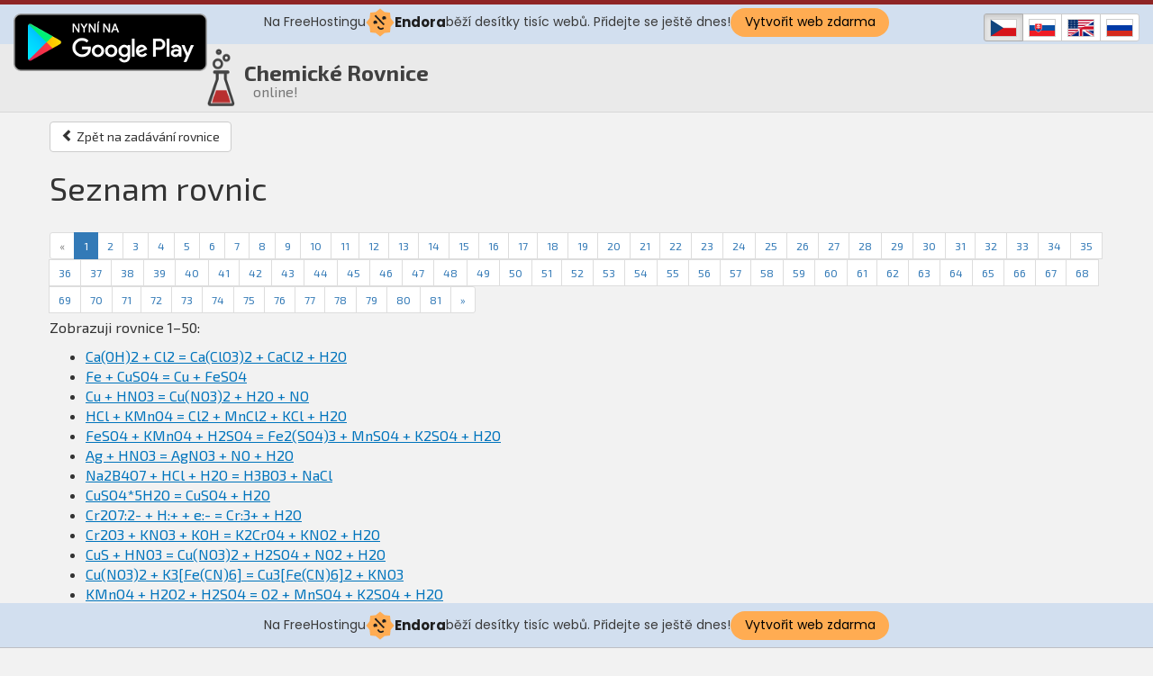

--- FILE ---
content_type: text/html
request_url: http://chemickerovnice.cz/seznam-rovnic/?p=96
body_size: 7863
content:
<!DOCTYPE html>
<html lang="cs" xml:lang="cs">
    <head>
        <link rel="canonical" href="//chemickerovnice.cz/seznam-rovnic/?p=96" />
                    <link rel="alternate" href="//chemickerovnice.cz/seznam-rovnic/?p=96" hreflang="cs" />
                    <link rel="alternate" href="//chemickerovnice.cz/sk/zoznam-rovnic/?p=96" hreflang="sk" />
                    <link rel="alternate" href="//chemickerovnice.cz/en/list-of-equations/?p=96" hreflang="en" />
                    <link rel="alternate" href="//chemickerovnice.cz/ru/spisok-uravneniy/?p=96" hreflang="ru" />
                <meta charset="utf-8" />
        <meta http-equiv="Content-Type" content="text/html; charset=utf-8" />
        <meta http-equiv="X-UA-Compatible" content="IE=edge">
        <meta name="viewport" content="width=device-width, initial-scale=1.0" />
        <title>Seznam Rovnic (Strana 1) - Chemické Rovnice Online!</title>
        <meta name="description" content="Seznam všech rovnic, které máme v databázi. Rovnice 1-50 na straně 1." />
        <meta name="author" content="Michal Punčochář" />
        <meta name="copyright" content="Michal Punčochář" />
        <meta name="robots" content="index, follow" />
        <link rel="shortcut icon" href="/favicon.ico?151003" />
        <link rel="stylesheet" href="/jquery-ui.min.css" />
        <link rel="stylesheet" href="/bootstrap-dist/css/bootstrap.min.css" />
        <link rel="stylesheet" href="/styles/styl.css?160408" />
        <link rel="stylesheet" href="/styles/styl-rovnice.css" />
        <link rel='stylesheet' href='https://fonts.googleapis.com/css?family=Exo+2:400,300,700&amp;subset=latin,latin-ext' />
        <!-- HTML5 shim and Respond.js for IE8 support of HTML5 elements and media queries -->
        <!-- WARNING: Respond.js doesn't work if you view the page via file:// -->
        <!--[if lt IE 9]>
          <script src="https://oss.maxcdn.com/html5shiv/3.7.2/html5shiv.min.js"></script>
          <script src="https://oss.maxcdn.com/respond/1.4.2/respond.min.js"></script>
        <![endif]-->
        <script src="/jquery-2.1.1.min.js"></script>
    <!-- injected banner -->
<div class="endora-panel">
  <p class="endora-panel-text">
    Na FreeHostingu
    <svg
      class="endora-panel-img"
      xmlns="http://www.w3.org/2000/svg "
      width="33"
      height="32"
      viewBox="0 0 33 32"
      fill="none"
    >
      <path
        d="M16.5 0L21.4718 3.99696L27.8137 4.6863L28.5031 11.0282L32.5 16L28.5031 20.9719L27.8137 27.3137L21.4718 28.0031L16.5 32L11.5282 28.0031L5.18627 27.3137L4.49693 20.9719L0.499969 16L4.49693 11.0282L5.18627 4.6863L11.5282 3.99696L16.5 0Z"
        fill="#FFAC52"
      />
      <path
        fill-rule="evenodd"
        clip-rule="evenodd"
        d="M11.4222 7.24796L21.6345 17.9526L20.2809 19.2439L10.0686 8.53928L11.4222 7.24796Z"
        fill="#1E1E1E"
      />
      <path
        fill-rule="evenodd"
        clip-rule="evenodd"
        d="M14.779 20.0958L15.387 21.1591C16.1143 22.4311 17.7765 22.8049 18.9784 21.9666L19.7456 21.4315L20.8158 22.9659L20.0486 23.501C17.9451 24.9682 15.036 24.314 13.763 22.0876L13.155 21.0243L14.779 20.0958Z"
        fill="#1E1E1E"
      />
      <path
        d="M21.0541 8.74487C22.2809 8.74497 23.2758 9.73971 23.2758 10.9666C23.2757 11.475 23.1022 11.9418 22.8148 12.3162C22.5848 12.2747 22.3478 12.2527 22.1058 12.2527C21.3098 12.2527 20.5684 12.4864 19.9467 12.8894C19.2815 12.5056 18.8325 11.7896 18.8324 10.9666C18.8324 9.73965 19.8272 8.74487 21.0541 8.74487Z"
        fill="#1E1E1E"
      />
      <path
        d="M10.9979 13.6553C12.2247 13.6554 13.2195 14.6501 13.2195 15.877C13.2195 16.3854 13.046 16.8522 12.7586 17.2266C12.5288 17.1852 12.2923 17.1621 12.0506 17.1621C11.2543 17.1621 10.5123 17.3966 9.89044 17.7998C9.22534 17.416 8.77625 16.7 8.77618 15.877C8.77618 14.6501 9.77096 13.6553 10.9979 13.6553Z"
        fill="#1E1E1E"
      /></svg
    ><span class="endora-panel-text-span"> Endora</span> běží desítky tisíc
    webů. Přidejte se ještě dnes!
  </p>
  <a
    target="_blank"
    href="https://www.endora.cz/?utm_source=customer&utm_medium=header-banner&utm_campaign=freehosting "
    class="endora-panel-btn"
    >Vytvořit web zdarma</a
  >
</div>
<div class="endora-panel bottom">
  <p class="endora-panel-text">
    Na FreeHostingu
    <svg
      class="endora-panel-img"
      xmlns="http://www.w3.org/2000/svg "
      width="33"
      height="32"
      viewBox="0 0 33 32"
      fill="none"
    >
      <path
        d="M16.5 0L21.4718 3.99696L27.8137 4.6863L28.5031 11.0282L32.5 16L28.5031 20.9719L27.8137 27.3137L21.4718 28.0031L16.5 32L11.5282 28.0031L5.18627 27.3137L4.49693 20.9719L0.499969 16L4.49693 11.0282L5.18627 4.6863L11.5282 3.99696L16.5 0Z"
        fill="#FFAC52"
      />
      <path
        fill-rule="evenodd"
        clip-rule="evenodd"
        d="M11.4222 7.24796L21.6345 17.9526L20.2809 19.2439L10.0686 8.53928L11.4222 7.24796Z"
        fill="#1E1E1E"
      />
      <path
        fill-rule="evenodd"
        clip-rule="evenodd"
        d="M14.779 20.0958L15.387 21.1591C16.1143 22.4311 17.7765 22.8049 18.9784 21.9666L19.7456 21.4315L20.8158 22.9659L20.0486 23.501C17.9451 24.9682 15.036 24.314 13.763 22.0876L13.155 21.0243L14.779 20.0958Z"
        fill="#1E1E1E"
      />
      <path
        d="M21.0541 8.74487C22.2809 8.74497 23.2758 9.73971 23.2758 10.9666C23.2757 11.475 23.1022 11.9418 22.8148 12.3162C22.5848 12.2747 22.3478 12.2527 22.1058 12.2527C21.3098 12.2527 20.5684 12.4864 19.9467 12.8894C19.2815 12.5056 18.8325 11.7896 18.8324 10.9666C18.8324 9.73965 19.8272 8.74487 21.0541 8.74487Z"
        fill="#1E1E1E"
      />
      <path
        d="M10.9979 13.6553C12.2247 13.6554 13.2195 14.6501 13.2195 15.877C13.2195 16.3854 13.046 16.8522 12.7586 17.2266C12.5288 17.1852 12.2923 17.1621 12.0506 17.1621C11.2543 17.1621 10.5123 17.3966 9.89044 17.7998C9.22534 17.416 8.77625 16.7 8.77618 15.877C8.77618 14.6501 9.77096 13.6553 10.9979 13.6553Z"
        fill="#1E1E1E"
      /></svg
    ><span class="endora-panel-text-span"> Endora</span> běží desítky tisíc
    webů. Přidejte se ještě dnes!
  </p>
  <a
    target="_blank"
    href="https://www.endora.cz/?utm_source=customer&utm_medium=header-banner&utm_campaign=freehosting "
    class="endora-panel-btn"
    >Vytvořit web zdarma</a
  >
</div>
<style>
  @import url("https://fonts.googleapis.com/css?family=Poppins:400,700,900");
  .bottom {
    position: fixed;
    z-index: 2;
    bottom: 0;
  }
  .endora-panel {
    width:  -webkit-fill-available !important;
    border-bottom: 1px solid #bebfc4;
    background: #d2dfef;
    display: flex;
    justify-content: center;
    align-items: center;
    padding: 0 10px;
    gap: 105px;
    height: 50px;
    @media (max-width: 650px) {
      gap: 0px;
      justify-content: space-between;
    }
  }
  .endora-panel-btn {
    width: 176px;
    height: 32px;
    justify-content: center;
    align-items: center;
    display: flex;
    border-radius: 26px;
    background: #ffac52;
    font: 500 14px Poppins;
    color: black;
    padding: 0 10px;
    text-decoration: none;
    @media (max-width: 650px) {
      font: 500 10px Poppins;
      width: 121px;
      height: 36px;
      text-align: center;
      line-height: 12px;
    }
  }
  .endora-panel-text {
    color: #3a3a3a;
    display: flex;
    align-items: center;
    gap: 5px;
    font: 400 14px Poppins;
    flex-wrap: wrap;
    margin: 0 !important;
    @media (max-width: 650px) {
      font: 400 10px Poppins;
      width: 60\;
      justify-items: center;
      line-height: 9px;
    }
  }
  .endora-panel-text-span {
    display: flex;
    align-items: center;
    gap: 5px;
    font: 600 15px Poppins;
    color: #1e1e1e;
    @media (max-width: 650px) {
      font: 600 11px Poppins;
    }
  }
  .endora-panel-img {
    width: 32px;
    height: 32px;
    @media (max-width: 650px) {
      width: 20px;
      height: 20px;
    }
  }
</style>
<!-- end banner -->

</head>
    <body class="tema-1 seznam-rovnic" data-i="1">
        <div class="viewport">
            <header class="header">
                <div class="horni-lista"></div>
                <noscript><div class='noscript'>Bez povoleného JavaScriptu některé funkce nemusí správně fungovat.</div></noscript>
                <nav class="kontejner container-fluid">
                    <div class="vlajky btn-group btn-group-sm">
                                                    <a hreflang="cs" class="btn btn-default active" href='/seznam-rovnic/?p=96'><img src="/styles/vlajka-cs-28.png" alt="Chemické Rovnice v češtině" title="Chemické Rovnice v češtině" /></a>
                                                        <a hreflang="sk" class="btn btn-default" href='/sk/zoznam-rovnic/?p=96'><img src="/styles/vlajka-sk-28.png" alt="Chemické Rovnice v slovenčině" title="Chemické Rovnice v slovenčině" /></a>
                                                        <a hreflang="en" class="btn btn-default" href='/en/list-of-equations/?p=96'><img src="/styles/vlajka-en-28.png" alt="Chemical Equations in English" title="Chemical Equations in English" /></a>
                                                        <a hreflang="ru" class="btn btn-default" href='/ru/spisok-uravneniy/?p=96'><img src="/styles/vlajka-ru-28.png" alt="Химические уравнения на русском" title="Химические уравнения на русском" /></a>
                                                </div>
                    <div class="google-play-ad">
                                                                                <a href='https://play.google.com/store/apps/details?id=com.chemicalequations.full&utm_source=global_co&utm_medium=prtnr&utm_content=Mar2515&utm_campaign=PartBadge&pcampaignid=MKT-Other-global-all-co-prtnr-py-PartBadge-Mar2515-1'><img alt='Nyní na Google Play' src='/google-play-badge-cs-64.png'/></a>
                                                        
                    </div>
                    <div class="clearfix"></div>
                </nav>
                                <div class="logo h1"><a href="/"><span class="zkumavka"><span><span></span></span></span><span class="nadpis">Chemické Rovnice <small>online!</small></span></a></div>
                                                </header>
<section class="sekce-obsah sekce-text kontejner">
    <a href="/" class="btn btn-default"><i class="glyphicon glyphicon-chevron-left left"></i> Zpět na zadávání rovnice</a>
    <h1>Seznam rovnic</h1>
                <nav>
        <ul class="pagination pagination-sm">
                            <li class="disabled"><a>&laquo;</a></li>
                                                            <li class="active"><a>1</a></li>
                                                                <li><a href="?p=2">2</a></li>
                                                                <li><a href="?p=3">3</a></li>
                                                                <li><a href="?p=4">4</a></li>
                                                                <li><a href="?p=5">5</a></li>
                                                                <li><a href="?p=6">6</a></li>
                                                                <li><a href="?p=7">7</a></li>
                                                                <li><a href="?p=8">8</a></li>
                                                                <li><a href="?p=9">9</a></li>
                                                                <li><a href="?p=10">10</a></li>
                                                                <li><a href="?p=11">11</a></li>
                                                                <li><a href="?p=12">12</a></li>
                                                                <li><a href="?p=13">13</a></li>
                                                                <li><a href="?p=14">14</a></li>
                                                                <li><a href="?p=15">15</a></li>
                                                                <li><a href="?p=16">16</a></li>
                                                                <li><a href="?p=17">17</a></li>
                                                                <li><a href="?p=18">18</a></li>
                                                                <li><a href="?p=19">19</a></li>
                                                                <li><a href="?p=20">20</a></li>
                                                                <li><a href="?p=21">21</a></li>
                                                                <li><a href="?p=22">22</a></li>
                                                                <li><a href="?p=23">23</a></li>
                                                                <li><a href="?p=24">24</a></li>
                                                                <li><a href="?p=25">25</a></li>
                                                                <li><a href="?p=26">26</a></li>
                                                                <li><a href="?p=27">27</a></li>
                                                                <li><a href="?p=28">28</a></li>
                                                                <li><a href="?p=29">29</a></li>
                                                                <li><a href="?p=30">30</a></li>
                                                                <li><a href="?p=31">31</a></li>
                                                                <li><a href="?p=32">32</a></li>
                                                                <li><a href="?p=33">33</a></li>
                                                                <li><a href="?p=34">34</a></li>
                                                                <li><a href="?p=35">35</a></li>
                                                                <li><a href="?p=36">36</a></li>
                                                                <li><a href="?p=37">37</a></li>
                                                                <li><a href="?p=38">38</a></li>
                                                                <li><a href="?p=39">39</a></li>
                                                                <li><a href="?p=40">40</a></li>
                                                                <li><a href="?p=41">41</a></li>
                                                                <li><a href="?p=42">42</a></li>
                                                                <li><a href="?p=43">43</a></li>
                                                                <li><a href="?p=44">44</a></li>
                                                                <li><a href="?p=45">45</a></li>
                                                                <li><a href="?p=46">46</a></li>
                                                                <li><a href="?p=47">47</a></li>
                                                                <li><a href="?p=48">48</a></li>
                                                                <li><a href="?p=49">49</a></li>
                                                                <li><a href="?p=50">50</a></li>
                                                                <li><a href="?p=51">51</a></li>
                                                                <li><a href="?p=52">52</a></li>
                                                                <li><a href="?p=53">53</a></li>
                                                                <li><a href="?p=54">54</a></li>
                                                                <li><a href="?p=55">55</a></li>
                                                                <li><a href="?p=56">56</a></li>
                                                                <li><a href="?p=57">57</a></li>
                                                                <li><a href="?p=58">58</a></li>
                                                                <li><a href="?p=59">59</a></li>
                                                                <li><a href="?p=60">60</a></li>
                                                                <li><a href="?p=61">61</a></li>
                                                                <li><a href="?p=62">62</a></li>
                                                                <li><a href="?p=63">63</a></li>
                                                                <li><a href="?p=64">64</a></li>
                                                                <li><a href="?p=65">65</a></li>
                                                                <li><a href="?p=66">66</a></li>
                                                                <li><a href="?p=67">67</a></li>
                                                                <li><a href="?p=68">68</a></li>
                                                                <li><a href="?p=69">69</a></li>
                                                                <li><a href="?p=70">70</a></li>
                                                                <li><a href="?p=71">71</a></li>
                                                                <li><a href="?p=72">72</a></li>
                                                                <li><a href="?p=73">73</a></li>
                                                                <li><a href="?p=74">74</a></li>
                                                                <li><a href="?p=75">75</a></li>
                                                                <li><a href="?p=76">76</a></li>
                                                                <li><a href="?p=77">77</a></li>
                                                                <li><a href="?p=78">78</a></li>
                                                                <li><a href="?p=79">79</a></li>
                                                                <li><a href="?p=80">80</a></li>
                                                                <li><a href="?p=81">81</a></li>
                                                        <li><a href="?p=2">&raquo;</a></li>
                    </ul>
        <p>
            Zobrazuji rovnice 1&ndash;50:
        </p>
    </nav>

        <ul class=''>
                    <li><a href='/?s=Ca%28OH%292%20%2B%20Cl2%20%3D%20Ca%28ClO3%292%20%2B%20CaCl2%20%2B%20H2O&amp;krok=1&amp;ref=vr'><!--<i class="glyphicon glyphicon-menu-right"></i> -->Ca(OH)2 + Cl2 = Ca(ClO3)2 + CaCl2 + H2O</a></li>
                    <li><a href='/?s=Fe%20%2B%20CuSO4%20%3D%20Cu%20%2B%20FeSO4&amp;krok=1&amp;ref=vr'><!--<i class="glyphicon glyphicon-menu-right"></i> -->Fe + CuSO4 = Cu + FeSO4</a></li>
                    <li><a href='/?s=Cu%20%2B%20HNO3%20%3D%20Cu%28NO3%292%20%2B%20H2O%20%2B%20NO&amp;krok=1&amp;ref=vr'><!--<i class="glyphicon glyphicon-menu-right"></i> -->Cu + HNO3 = Cu(NO3)2 + H2O + NO</a></li>
                    <li><a href='/?s=HCl%20%2B%20KMnO4%20%3D%20Cl2%20%2B%20MnCl2%20%2B%20KCl%20%2B%20H2O&amp;krok=1&amp;ref=vr'><!--<i class="glyphicon glyphicon-menu-right"></i> -->HCl + KMnO4 = Cl2 + MnCl2 + KCl + H2O</a></li>
                    <li><a href='/?s=FeSO4%20%2B%20KMnO4%20%2B%20H2SO4%20%3D%20Fe2%28SO4%293%20%2B%20MnSO4%20%2B%20K2SO4%20%2B%20H2O&amp;krok=1&amp;ref=vr'><!--<i class="glyphicon glyphicon-menu-right"></i> -->FeSO4 + KMnO4 + H2SO4 = Fe2(SO4)3 + MnSO4 + K2SO4 + H2O</a></li>
                    <li><a href='/?s=Ag%20%2B%20HNO3%20%3D%20AgNO3%20%2B%20NO%20%2B%20H2O&amp;krok=1&amp;ref=vr'><!--<i class="glyphicon glyphicon-menu-right"></i> -->Ag + HNO3 = AgNO3 + NO + H2O</a></li>
                    <li><a href='/?s=Na2B4O7%20%2B%20HCl%20%2B%20H2O%20%3D%20H3BO3%20%2B%20NaCl&amp;krok=1&amp;ref=vr'><!--<i class="glyphicon glyphicon-menu-right"></i> -->Na2B4O7 + HCl + H2O = H3BO3 + NaCl</a></li>
                    <li><a href='/?s=CuSO4%2A5H2O%20%3D%20CuSO4%20%2B%20H2O&amp;krok=1&amp;ref=vr'><!--<i class="glyphicon glyphicon-menu-right"></i> -->CuSO4*5H2O = CuSO4 + H2O</a></li>
                    <li><a href='/?s=Cr2O7%3A2-%20%2B%20H%3A%2B%20%2B%20e%3A-%20%3D%20Cr%3A3%2B%20%2B%20H2O&amp;krok=1&amp;ref=vr'><!--<i class="glyphicon glyphicon-menu-right"></i> -->Cr2O7:2- + H:+ + e:- = Cr:3+ + H2O</a></li>
                    <li><a href='/?s=Cr2O3%20%2B%20KNO3%20%2B%20KOH%20%3D%20K2CrO4%20%2B%20KNO2%20%2B%20H2O&amp;krok=1&amp;ref=vr'><!--<i class="glyphicon glyphicon-menu-right"></i> -->Cr2O3 + KNO3 + KOH = K2CrO4 + KNO2 + H2O</a></li>
                    <li><a href='/?s=CuS%20%2B%20HNO3%20%3D%20Cu%28NO3%292%20%2B%20H2SO4%20%2B%20NO2%20%2B%20H2O&amp;krok=1&amp;ref=vr'><!--<i class="glyphicon glyphicon-menu-right"></i> -->CuS + HNO3 = Cu(NO3)2 + H2SO4 + NO2 + H2O</a></li>
                    <li><a href='/?s=Cu%28NO3%292%20%2B%20K3%5BFe%28CN%296%5D%20%3D%20Cu3%5BFe%28CN%296%5D2%20%2B%20KNO3&amp;krok=1&amp;ref=vr'><!--<i class="glyphicon glyphicon-menu-right"></i> -->Cu(NO3)2 + K3[Fe(CN)6] = Cu3[Fe(CN)6]2 + KNO3</a></li>
                    <li><a href='/?s=KMnO4%20%2B%20H2O2%20%2B%20H2SO4%20%3D%20O2%20%2B%20MnSO4%20%2B%20K2SO4%20%2B%20H2O&amp;krok=1&amp;ref=vr'><!--<i class="glyphicon glyphicon-menu-right"></i> -->KMnO4 + H2O2 + H2SO4 = O2 + MnSO4 + K2SO4 + H2O</a></li>
                    <li><a href='/?s=Cu%20%2B%20HNO3%20%3D%20Cu%28NO3%292%20%2B%20H2O%20%2B%20NO2&amp;krok=1&amp;ref=vr'><!--<i class="glyphicon glyphicon-menu-right"></i> -->Cu + HNO3 = Cu(NO3)2 + H2O + NO2</a></li>
                    <li><a href='/?s=Zn%20%2B%20HCl%20%3D%20ZnCl2%20%2B%20H2&amp;krok=1&amp;ref=vr'><!--<i class="glyphicon glyphicon-menu-right"></i> -->Zn + HCl = ZnCl2 + H2</a></li>
                    <li><a href='/?s=Cu2S%20%2B%20HNO3%20%3D%20Cu%28NO3%292%20%2B%20H2SO4%20%2B%20NO%20%2B%20H2O&amp;krok=1&amp;ref=vr'><!--<i class="glyphicon glyphicon-menu-right"></i> -->Cu2S + HNO3 = Cu(NO3)2 + H2SO4 + NO + H2O</a></li>
                    <li><a href='/?s=Zn%20%2B%20HNO3%20%3D%20Zn%28NO3%292%20%2B%20NH4NO3%20%2B%20H2O&amp;krok=1&amp;ref=vr'><!--<i class="glyphicon glyphicon-menu-right"></i> -->Zn + HNO3 = Zn(NO3)2 + NH4NO3 + H2O</a></li>
                    <li><a href='/?s=KI%20%2B%20CuSO4%20%3D%20CuI%20%2B%20I2%20%2B%20K2SO4&amp;krok=1&amp;ref=vr'><!--<i class="glyphicon glyphicon-menu-right"></i> -->KI + CuSO4 = CuI + I2 + K2SO4</a></li>
                    <li><a href='/?s=H2%20%2B%20O2%20%3D%20H2O&amp;krok=1&amp;ref=vr'><!--<i class="glyphicon glyphicon-menu-right"></i> -->H2 + O2 = H2O</a></li>
                    <li><a href='/?s=Ag%20%2B%20H2SO4%20%3D%20Ag2SO4%20%2B%20H2O%20%2B%20SO2&amp;krok=1&amp;ref=vr'><!--<i class="glyphicon glyphicon-menu-right"></i> -->Ag + H2SO4 = Ag2SO4 + H2O + SO2</a></li>
                    <li><a href='/?s=Fe%20%2B%20HNO3%20%3D%20Fe%28NO3%293%20%2B%20NO%20%2B%20H2O&amp;krok=1&amp;ref=vr'><!--<i class="glyphicon glyphicon-menu-right"></i> -->Fe + HNO3 = Fe(NO3)3 + NO + H2O</a></li>
                    <li><a href='/?s=NH3%20%2B%20O2%20%3D%20NO%20%2B%20H2O&amp;krok=1&amp;ref=vr'><!--<i class="glyphicon glyphicon-menu-right"></i> -->NH3 + O2 = NO + H2O</a></li>
                    <li><a href='/?s=H2SO4%20%2B%20Cu%20%3D%20CuSO4%20%2B%20SO2%20%2B%20H2O&amp;krok=1&amp;ref=vr'><!--<i class="glyphicon glyphicon-menu-right"></i> -->H2SO4 + Cu = CuSO4 + SO2 + H2O</a></li>
                    <li><a href='/?s=H2O2%20%3D%20H2O%20%2B%20O2&amp;krok=1&amp;ref=vr'><!--<i class="glyphicon glyphicon-menu-right"></i> -->H2O2 = H2O + O2</a></li>
                    <li><a href='/?s=HCl%20%2B%20MnO2%20%3D%20MnCl2%20%2B%20Cl2%20%2B%20H2O&amp;krok=1&amp;ref=vr'><!--<i class="glyphicon glyphicon-menu-right"></i> -->HCl + MnO2 = MnCl2 + Cl2 + H2O</a></li>
                    <li><a href='/?s=Fe%20%2B%20HCl%20%3D%20FeCl2%20%2B%20H2&amp;krok=1&amp;ref=vr'><!--<i class="glyphicon glyphicon-menu-right"></i> -->Fe + HCl = FeCl2 + H2</a></li>
                    <li><a href='/?s=P4%20%2B%20NaOH%20%2B%20H2O%20%3D%20NaH2PO2%20%2B%20PH3&amp;krok=1&amp;ref=vr'><!--<i class="glyphicon glyphicon-menu-right"></i> -->P4 + NaOH + H2O = NaH2PO2 + PH3</a></li>
                    <li><a href='/?s=H2O%20%3D%20H2%20%2B%20O2&amp;krok=1&amp;ref=vr'><!--<i class="glyphicon glyphicon-menu-right"></i> -->H2O = H2 + O2</a></li>
                    <li><a href='/?s=K2Cr2O7%20%2B%20H2S%20%2B%20H2SO4%20%3D%20K2SO4%20%2B%20Cr2%28SO4%293%20%2B%20S%20%2B%20H2O&amp;krok=1&amp;ref=vr'><!--<i class="glyphicon glyphicon-menu-right"></i> -->K2Cr2O7 + H2S + H2SO4 = K2SO4 + Cr2(SO4)3 + S + H2O</a></li>
                    <li><a href='/?s=C2H2%20%2B%20O2%20%3D%20CO2%20%2B%20H2O&amp;krok=1&amp;ref=vr'><!--<i class="glyphicon glyphicon-menu-right"></i> -->C2H2 + O2 = CO2 + H2O</a></li>
                    <li><a href='/?s=Na2S2O3%20%2B%20I2%20%3D%20Na2S4O6%20%2B%20NaI&amp;krok=1&amp;ref=vr'><!--<i class="glyphicon glyphicon-menu-right"></i> -->Na2S2O3 + I2 = Na2S4O6 + NaI</a></li>
                    <li><a href='/?s=KMnO4%20%2B%20%28COOH%292%20%2B%20H2SO4%20%3D%20K2SO4%20%2B%20MnSO4%20%2B%20H2O%20%2B%20CO2&amp;krok=1&amp;ref=vr'><!--<i class="glyphicon glyphicon-menu-right"></i> -->KMnO4 + (COOH)2 + H2SO4 = K2SO4 + MnSO4 + H2O + CO2</a></li>
                    <li><a href='/?s=CaCO3%20%2B%20HCl%20%3D%20CaCl2%20%2B%20H2O%20%2B%20CO2&amp;krok=1&amp;ref=vr'><!--<i class="glyphicon glyphicon-menu-right"></i> -->CaCO3 + HCl = CaCl2 + H2O + CO2</a></li>
                    <li><a href='/?s=%28NH4%292Cr2O7%20%3D%20N2%20%2B%20H2O%20%2B%20Cr2O3&amp;krok=1&amp;ref=vr'><!--<i class="glyphicon glyphicon-menu-right"></i> -->(NH4)2Cr2O7 = N2 + H2O + Cr2O3</a></li>
                    <li><a href='/?s=H2%20%2B%20Cl2%20%3D%20HCl&amp;krok=1&amp;ref=vr'><!--<i class="glyphicon glyphicon-menu-right"></i> -->H2 + Cl2 = HCl</a></li>
                    <li><a href='/?s=H2SO4%20%2B%20HI%20%3D%20I2%20%2B%20H2S%20%2B%20H2O&amp;krok=1&amp;ref=vr'><!--<i class="glyphicon glyphicon-menu-right"></i> -->H2SO4 + HI = I2 + H2S + H2O</a></li>
                    <li><a href='/?s=H2%20%2B%20N2%20%3D%20NH3&amp;krok=1&amp;ref=vr'><!--<i class="glyphicon glyphicon-menu-right"></i> -->H2 + N2 = NH3</a></li>
                    <li><a href='/?s=FeSO4%20%2B%20K2Cr2O7%20%2B%20H2SO4%20%3D%20Fe2%28SO4%293%20%2B%20Cr2%28SO4%293%20%2B%20H2O%20%2B%20K2SO4&amp;krok=1&amp;ref=vr'><!--<i class="glyphicon glyphicon-menu-right"></i> -->FeSO4 + K2Cr2O7 + H2SO4 = Fe2(SO4)3 + Cr2(SO4)3 + H2O + K2SO4</a></li>
                    <li><a href='/?s=FeS2%20%2B%20O2%20%3D%20SO2%20%2B%20Fe2O3&amp;krok=1&amp;ref=vr'><!--<i class="glyphicon glyphicon-menu-right"></i> -->FeS2 + O2 = SO2 + Fe2O3</a></li>
                    <li><a href='/?s=Br2%20%2B%20HClO%20%2B%20H2O%20%3D%20HBrO3%20%2B%20HCl&amp;krok=1&amp;ref=vr'><!--<i class="glyphicon glyphicon-menu-right"></i> -->Br2 + HClO + H2O = HBrO3 + HCl</a></li>
                    <li><a href='/?s=Cr2O3%20%2B%20NaNO3%20%2B%20NaOH%20%3D%20Na2CrO4%20%2B%20NaNO2%20%2B%20H2O&amp;krok=1&amp;ref=vr'><!--<i class="glyphicon glyphicon-menu-right"></i> -->Cr2O3 + NaNO3 + NaOH = Na2CrO4 + NaNO2 + H2O</a></li>
                    <li><a href='/?s=AsH3%20%2B%20HNO3%20%3D%20H3AsO4%20%2B%20NO2%20%2B%20H2O&amp;krok=1&amp;ref=vr'><!--<i class="glyphicon glyphicon-menu-right"></i> -->AsH3 + HNO3 = H3AsO4 + NO2 + H2O</a></li>
                    <li><a href='/?s=NaOH%20%2B%20Cl2%20%3D%20NaClO3%20%2B%20NaCl%20%2B%20H2O&amp;krok=1&amp;ref=vr'><!--<i class="glyphicon glyphicon-menu-right"></i> -->NaOH + Cl2 = NaClO3 + NaCl + H2O</a></li>
                    <li><a href='/?s=I2%20%2B%20Cl2%20%2B%20H2O%20%3D%20HIO3%20%2B%20HCl&amp;krok=1&amp;ref=vr'><!--<i class="glyphicon glyphicon-menu-right"></i> -->I2 + Cl2 + H2O = HIO3 + HCl</a></li>
                    <li><a href='/?s=Mg%20%2B%20O2%20%3D%20MgO&amp;krok=1&amp;ref=vr'><!--<i class="glyphicon glyphicon-menu-right"></i> -->Mg + O2 = MgO</a></li>
                    <li><a href='/?s=H2S%20%2B%20SO2%20%3D%20S%20%2B%20H2O&amp;krok=1&amp;ref=vr'><!--<i class="glyphicon glyphicon-menu-right"></i> -->H2S + SO2 = S + H2O</a></li>
                    <li><a href='/?s=NH3%20%2B%20Cl2%20%3D%20NH4Cl%20%2B%20N2&amp;krok=1&amp;ref=vr'><!--<i class="glyphicon glyphicon-menu-right"></i> -->NH3 + Cl2 = NH4Cl + N2</a></li>
                    <li><a href='/?s=KMnO4%20%3D%20K2MnO4%20%2B%20MnO2%20%2B%20O2&amp;krok=1&amp;ref=vr'><!--<i class="glyphicon glyphicon-menu-right"></i> -->KMnO4 = K2MnO4 + MnO2 + O2</a></li>
                    <li><a href='/?s=I2%20%2B%20HNO3%20%3D%20HIO3%20%2B%20NO%20%2B%20H2O&amp;krok=1&amp;ref=vr'><!--<i class="glyphicon glyphicon-menu-right"></i> -->I2 + HNO3 = HIO3 + NO + H2O</a></li>
                    <li><a href='/?s=K2MnO4%20%2B%20H2O%20%3D%20KMnO4%20%2B%20MnO2%20%2B%20KOH&amp;krok=1&amp;ref=vr'><!--<i class="glyphicon glyphicon-menu-right"></i> -->K2MnO4 + H2O = KMnO4 + MnO2 + KOH</a></li>
            </ul>
                <nav>
        <ul class="pagination pagination-sm">
                            <li class="disabled"><a>&laquo;</a></li>
                                                            <li class="active"><a>1</a></li>
                                                                <li><a href="?p=2">2</a></li>
                                                                <li><a href="?p=3">3</a></li>
                                                                <li><a href="?p=4">4</a></li>
                                                                <li><a href="?p=5">5</a></li>
                                                                <li><a href="?p=6">6</a></li>
                                                                <li><a href="?p=7">7</a></li>
                                                                <li><a href="?p=8">8</a></li>
                                                                <li><a href="?p=9">9</a></li>
                                                                <li><a href="?p=10">10</a></li>
                                                                <li><a href="?p=11">11</a></li>
                                                                <li><a href="?p=12">12</a></li>
                                                                <li><a href="?p=13">13</a></li>
                                                                <li><a href="?p=14">14</a></li>
                                                                <li><a href="?p=15">15</a></li>
                                                                <li><a href="?p=16">16</a></li>
                                                                <li><a href="?p=17">17</a></li>
                                                                <li><a href="?p=18">18</a></li>
                                                                <li><a href="?p=19">19</a></li>
                                                                <li><a href="?p=20">20</a></li>
                                                                <li><a href="?p=21">21</a></li>
                                                                <li><a href="?p=22">22</a></li>
                                                                <li><a href="?p=23">23</a></li>
                                                                <li><a href="?p=24">24</a></li>
                                                                <li><a href="?p=25">25</a></li>
                                                                <li><a href="?p=26">26</a></li>
                                                                <li><a href="?p=27">27</a></li>
                                                                <li><a href="?p=28">28</a></li>
                                                                <li><a href="?p=29">29</a></li>
                                                                <li><a href="?p=30">30</a></li>
                                                                <li><a href="?p=31">31</a></li>
                                                                <li><a href="?p=32">32</a></li>
                                                                <li><a href="?p=33">33</a></li>
                                                                <li><a href="?p=34">34</a></li>
                                                                <li><a href="?p=35">35</a></li>
                                                                <li><a href="?p=36">36</a></li>
                                                                <li><a href="?p=37">37</a></li>
                                                                <li><a href="?p=38">38</a></li>
                                                                <li><a href="?p=39">39</a></li>
                                                                <li><a href="?p=40">40</a></li>
                                                                <li><a href="?p=41">41</a></li>
                                                                <li><a href="?p=42">42</a></li>
                                                                <li><a href="?p=43">43</a></li>
                                                                <li><a href="?p=44">44</a></li>
                                                                <li><a href="?p=45">45</a></li>
                                                                <li><a href="?p=46">46</a></li>
                                                                <li><a href="?p=47">47</a></li>
                                                                <li><a href="?p=48">48</a></li>
                                                                <li><a href="?p=49">49</a></li>
                                                                <li><a href="?p=50">50</a></li>
                                                                <li><a href="?p=51">51</a></li>
                                                                <li><a href="?p=52">52</a></li>
                                                                <li><a href="?p=53">53</a></li>
                                                                <li><a href="?p=54">54</a></li>
                                                                <li><a href="?p=55">55</a></li>
                                                                <li><a href="?p=56">56</a></li>
                                                                <li><a href="?p=57">57</a></li>
                                                                <li><a href="?p=58">58</a></li>
                                                                <li><a href="?p=59">59</a></li>
                                                                <li><a href="?p=60">60</a></li>
                                                                <li><a href="?p=61">61</a></li>
                                                                <li><a href="?p=62">62</a></li>
                                                                <li><a href="?p=63">63</a></li>
                                                                <li><a href="?p=64">64</a></li>
                                                                <li><a href="?p=65">65</a></li>
                                                                <li><a href="?p=66">66</a></li>
                                                                <li><a href="?p=67">67</a></li>
                                                                <li><a href="?p=68">68</a></li>
                                                                <li><a href="?p=69">69</a></li>
                                                                <li><a href="?p=70">70</a></li>
                                                                <li><a href="?p=71">71</a></li>
                                                                <li><a href="?p=72">72</a></li>
                                                                <li><a href="?p=73">73</a></li>
                                                                <li><a href="?p=74">74</a></li>
                                                                <li><a href="?p=75">75</a></li>
                                                                <li><a href="?p=76">76</a></li>
                                                                <li><a href="?p=77">77</a></li>
                                                                <li><a href="?p=78">78</a></li>
                                                                <li><a href="?p=79">79</a></li>
                                                                <li><a href="?p=80">80</a></li>
                                                                <li><a href="?p=81">81</a></li>
                                                        <li><a href="?p=2">&raquo;</a></li>
                    </ul>
        <p>
            Zobrazuji rovnice 1&ndash;50:
        </p>
    </nav>

    </section> <footer class="footer napoveda-schovana">
    <section class="nad-carou kontejner">
        <div class="paleta">
                            <div class="paleta-tlacitko" data-i="1"><div class="paleta-tlacitko-inner tema-1-bg"></div></div>
                                <div class="paleta-tlacitko" data-i="2"><div class="paleta-tlacitko-inner tema-2-bg"></div></div>
                                <div class="paleta-tlacitko" data-i="3"><div class="paleta-tlacitko-inner tema-3-bg"></div></div>
                                <div class="paleta-tlacitko" data-i="4"><div class="paleta-tlacitko-inner tema-4-bg"></div></div>
                                <div class="paleta-tlacitko" data-i="5"><div class="paleta-tlacitko-inner tema-5-bg"></div></div>
                                <div class="paleta-tlacitko" data-i="6"><div class="paleta-tlacitko-inner tema-6-bg"></div></div>
                        </div>
        <a href="#" class="feedback-link" data-toggle="modal" data-target="#feedback-modal" data-typ="chyba">Nalezl/a jsem chybu!</a>
        <a href="#" class="feedback-link" data-toggle="modal" data-target="#feedback-modal" data-typ="zlepseni">Vím, co zlepšit!</a>
    </section>
    <section class="pod-carou kontejner">
                <div class="nav">
                                        <a href='/'><i class='glyphicon glyphicon-chevron-left small'></i> Zpět na zadávání rovnice</a>
                <a href='#top'>Zpět nahoru <i class='glyphicon glyphicon-chevron-up small'></i></a>
                            <a id="link-o-autorovi" href="#">&copy; Michal Punčochář</a>
        </div>
    </section>
    <!--<div class="reklama">
        <endora>
    </div>-->
</footer>


<div id="feedback-ajax"></div>

<div id="o-autorovi-modal" class="modal fade">
    <div class="modal-dialog">
        <div class="modal-content"></div>
    </div>
</div>

<script src="/bootstrap-dist/js/bootstrap.min.js"></script>
<script>
    $(document).ready(function () {
        $('.data-oc').each(function () {
            $(this).append($(this).attr("data-oc"));
        });
        $('a[href*=#]:not([href=#])').click(function () {
            if (location.pathname.replace(/^\//, '') == this.pathname.replace(/^\//, '') && location.hostname == this.hostname) {
                var target = $(this.hash);
                target = target.length ? target : $('[name=' + this.hash.slice(1) + ']');
                if (target.length) {
                    $('html,body').animate({
                        scrollTop: target.offset().top
                    }, 1000);
                    return false;
                }
            }
        });

        $(".feedback-link").click(function (e) {
            //$("#o-autorovi-modal").modal();
            if ($("#feedback-ajax").html() == "") {
                //$("#feedback-ajax").html("<h1><i class='glyphicon glyphicon-refresh spin'></i><h1>");
                $("#feedback-ajax").load("?c=feedback-form", function () {
                    $("#feedback-modal").on("show.bs.modal", function (e) {
                        var a = $(e.relatedTarget);
                        var t = a.data("typ");
                        if (t == "chyba") {
                            $("#feedback-modal h4").html("Nalezl/a jsem chybu!");
                            $("#feedback-typ").val("chyba");
                        }
                        if (t == "zlepseni") {
                            $("#feedback-modal h4").html("Vím, co zlepšit!");
                            $("#feedback-typ").val("zlepseni");
                        }
                    })
                    $(".autocheck input").prop("checked", true);
                    $(".autocheck").hide();
                    var t = $(e.target).data("typ");
                    if (t == "chyba") {
                        $("#feedback-modal h4").html("Nalezl/a jsem chybu!");
                        $("#feedback-typ").val("chyba");
                    }
                    if (t == "zlepseni") {
                        $("#feedback-modal h4").html("Vím, co zlepšit!");
                        $("#feedback-typ").val("zlepseni");
                    }
                    $("#feedback-modal form").attr("action", "/seznam-rovnic/?p=96")
                    $("#feedback-modal").modal('show');
                });
            }
        });
        $(".form-rovnice").submit(function (e) {
            $(".form-rovnice").siblings().animate({ opacity: 0 }, { duration: 200 });
            $("<h1 style='display:none;text-align:center;position:absolute;max-width:200px;margin:auto;left:0;right:0'><i class='glyphicon glyphicon-refresh spin'></i><h1>").insertAfter(".form-rovnice").fadeIn("fast");
            return true;
        });
        $("#link-o-autorovi").click(function () {
            $("#o-autorovi-modal").modal();
            if ($("#o-autorovi-modal .modal-content").html() == "") {
                $("#o-autorovi-modal .modal-content").html("<h1><i class='glyphicon glyphicon-refresh spin'></i><h1>");
                $("#o-autorovi-modal .modal-content").load("?c=o-autorovi");
            }
        });

        $("#napoveda-obsah").on("shown.bs.collapse", function () {
            $("#napoveda-link i").removeClass("glyphicon-triangle-top").addClass("glyphicon-triangle-bottom");
        }).on("hidden.bs.collapse", function () {
            $("#napoveda-link i").removeClass("glyphicon-triangle-bottom").addClass("glyphicon-triangle-top");
        });
        $("#napoveda-close").click(function () {
            $("#napoveda-obsah").collapse("hide");
        });
        $(".paleta-tlacitko").click(function () {
            $("body").toggleClass("tema-" + $("body").attr("data-i"));
            $("body").attr("data-i", $(this).attr("data-i"));
            $("body").toggleClass("tema-" + $("body").attr("data-i"));
            document.cookie = "tema=" + $(this).attr("data-i") + "; Path=/";
        });
        /*var speed = 350;
         var maxHeight = '35px';
         var minHeight = '45px';
         $(".zkumavka > span").css("height", maxHeight);
         $(".logo a").hover(function () {
         $(".zkumavka > span").animate({
         height: minHeight
         }, speed);
         }, function () {
         $(".zkumavka > span").animate({
         height: maxHeight
         }, speed);
         });*/
    });
</script>
<script>
    $(document).ready(function () {
        f = function () {
            if ($(this).val() == "" && !$(this).is(":focus")) {
                $(this).toggleClass("empty", true);
                $(this).attr("data-toggle", "tooltip");
                $(this).attr("data-placement", "top");
                $(this).attr("title", "Prázdné oxidační číslo!");
                $(this).tooltip("show")
            } else {
                $(this).toggleClass("empty", false);
                $(this).tooltip("destroy");
            }
        };
        $("form.form-ox input").on("focus", f);
        $("form.form-ox input").on("blur", f);
        $("form.form-ox input").on("keypress", f);
        $("form.form-ox input").keypress();
        $("form.form-ox input").off("keypress");
        $(".tooltip").hover(function () {
            $(this).parent().children("input").tooltip("hide");
        });
    });
</script>
<script src="/jquery-ui-edited.min.js"></script>
<script>
    var c = 0
    var autocompleteOpen
    $(document).ready(function () {
        var s = 'h2 + o2 + x + y';
        //alert(s.replace(/[^\+=>]*[\+=>]/, ""));
        function reverse(s) {
            return s.split("").reverse().join("");
        }
        function extractLast(s) {
            //alert("'"+s.split(/[\+=>]\s/).pop()+"'");
            return s.split(/[\+=>]\s*/).pop();
        }
        $(".form-rovnice input[type=text]").keyup(function (event) {
            //alert("keydown");
            tr = $(".form-rovnice input[type=text]").textrange('get');
            if (tr.start != tr.end) {
                $(".form-rovnice input[type=text]").autocomplete("close");
            } else {
                if (event.which == 35 || event.which == 36 || event.which == 37 || event.which == 39)
                    $(".form-rovnice input[type=text]").autocomplete("searchTimeout");
            }
        });
        $(".form-rovnice input[type=text]").autocomplete({
            source: function (request, response) {
                $.getJSON("autocomplete.php", {
                    q: request.term,
                    p: $(".form-rovnice input[type=text]").textrange('get').start
                }, response);
            },
            search: function () {
                autocompleteOpen = true;
                // custom minLength
                tr = $(".form-rovnice input[type=text]").textrange('get');
                if (tr.start != tr.end) {
                    return false;
                }
                /*var term = extractLast(this.value);
                 if (term.length < 1) {
                 return false;
                 }*/
                return true;
            },
            focus: function () {
                return false;
            },
            select: function (event, ui) {
                this.value = ui.item.value;
                return false;
            },
            open: function () {
                autocompleteOpen = true;
            },
            close: function () {
                autocompleteOpen = false;
            },
            delay: 100
                    //minLength: 1
        });
        /*$(".form-rovnice input[type=text]").keydown(function (e) {
         if (e.which == 8 && ) {
         
         }
         });*/
    });
</script>
</div><!-- class=viewport -->
    
        <script>
            (function (i, s, o, g, r, a, m) {
                i['GoogleAnalyticsObject'] = r;
                i[r] = i[r] || function () {
                    (i[r].q = i[r].q || []).push(arguments)
                }, i[r].l = 1 * new Date();
                a = s.createElement(o),
                        m = s.getElementsByTagName(o)[0];
                a.async = 1;
                a.src = g;
                m.parentNode.insertBefore(a, m)
            })(window, document, 'script', '//www.google-analytics.com/analytics.js', 'ga');

            ga('create', 'UA-61240716-6', 'auto');
            ga('set', 'dimension1', '0');
            ga('set', 'dimension2', 'cs');
            ga('send', 'pageview');
        </script>
    
</body>
</html>


--- FILE ---
content_type: text/css
request_url: http://chemickerovnice.cz/styles/styl-rovnice.css
body_size: 602
content:
.rovnice {
  font-family: Georgia, serif;
  font-size: 20px;
  line-height: 1.4em; }
  .rovnice .koeficient {
    font-size: 1.2em;
    margin-right: 5px;
    font-style: italic;
    color: black; }
  .rovnice sub.pocet {
    position: static;
    font-size: 0.8em;
    vertical-align: -0.3em;
    margin-right: 0.1em;
    margin-left: 0.05em; }
  .rovnice .plus {
    margin: 0 0.25em 0 0.25em; }
  .rovnice .rovnitko {
    margin: 0 0.25em 0 0.25em; }
  .rovnice .plus {
    font-size: 1.2em; }
  .rovnice .rovnitko {
    font-size: 1.5em; }
  .rovnice .zavorka {
    font-size: 1.1em; }
  .rovnice .zavorka.velka {
    font-size: 1.6em;
    font-weight: normal; }
  .rovnice .prvek, .rovnice .elektron {
    font-weight: bold;
    margin-right: 0.05em; }
  .rovnice .elektron {
    font-size: 1.15em; }
  .rovnice .naboj {
    position: static;
    font-size: 0.8em;
    vertical-align: 0.75em;
    margin-left: 0.1em; }
  .rovnice .zavorka.velka + .naboj {
    vertical-align: 1.1em; }
  .rovnice sub + .naboj, .rovnice .naboj + sub {
    /*color: red;*/
    margin-left: -0.5em; }
  .rovnice .hvezdicka {
    font-size: 1.3em;
    position: relative;
    top: 0.2em;
    margin: 0 0.1em 0 0em; }
  .rovnice .pocet.norm {
    margin-right: 0.1em;
    font-size: 1.1em; }
  .rovnice .otaznik {
    font-size: 1.2em;
    margin-left: 0.5em; }
  .rovnice .mezera {
    font-size: 0; }

.rovnice.inputy {
  line-height: 1.5em; }

.rovnice.inputy input[type="text"] {
  text-align: center;
  border: 1px dotted #aaa;
  padding: 1px;
  font-size: 0.6em;
  line-height: 1.2;
  max-width: 20px;
  position: relative;
  top: -1.8em;
  margin-left: -15px; }
.rovnice.inputy input.empty {
  border: 1px solid #F54848; }

/*# sourceMappingURL=styl-rovnice.css.map */
